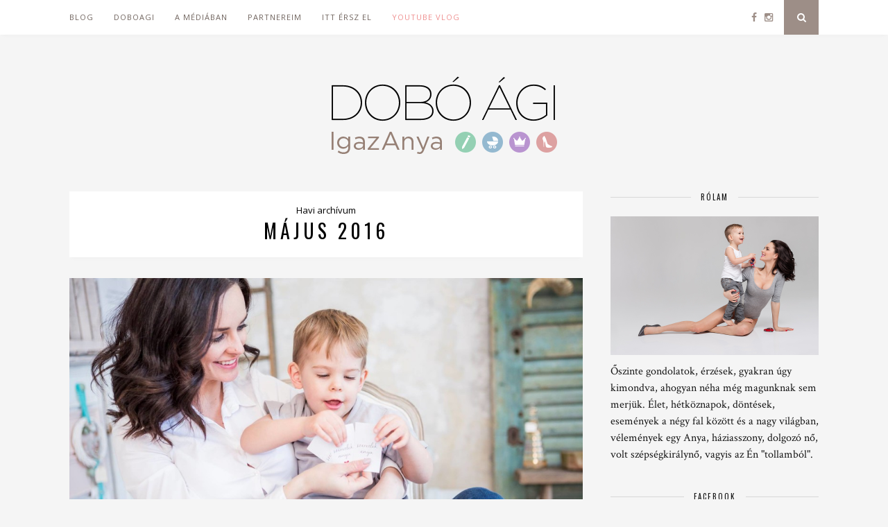

--- FILE ---
content_type: text/html; charset=UTF-8
request_url: http://doboagi.hu/2016/05/
body_size: 7223
content:
<!DOCTYPE html>
<html lang="hu"
 xmlns:fb="http://ogp.me/ns/fb#" prefix="og: http://ogp.me/ns#">
<head>

	<meta charset="UTF-8">
	<meta http-equiv="X-UA-Compatible" content="IE=edge">
	<meta name="viewport" content="width=device-width, initial-scale=1">

	<title>május 2016 - Dobó Ági - Az élet őszinte köntösben</title>

	<link rel="profile" href="http://gmpg.org/xfn/11" />
	
		
	<link rel="alternate" type="application/rss+xml" title="Dobó Ági &#8211; Az élet őszinte köntösben RSS Feed" href="http://doboagi.hu/feed/" />
	<link rel="alternate" type="application/atom+xml" title="Dobó Ági &#8211; Az élet őszinte köntösben Atom Feed" href="http://doboagi.hu/feed/atom/" />
	<link rel="pingback" href="http://doboagi.hu/xmlrpc.php" />
	
	
<!-- This site is optimized with the Yoast SEO plugin v4.2.1 - https://yoast.com/wordpress/plugins/seo/ -->
<meta name="robots" content="noindex,follow"/>
<link rel="canonical" href="http://doboagi.hu/2016/05/" />
<meta property="og:locale" content="hu_HU" />
<meta property="og:type" content="object" />
<meta property="og:title" content="május 2016 - Dobó Ági - Az élet őszinte köntösben" />
<meta property="og:url" content="http://doboagi.hu/2016/05/" />
<meta property="og:site_name" content="Dobó Ági - Az élet őszinte köntösben" />
<meta name="twitter:card" content="summary" />
<meta name="twitter:title" content="május 2016 - Dobó Ági - Az élet őszinte köntösben" />
<!-- / Yoast SEO plugin. -->

<link rel='dns-prefetch' href='//maxcdn.bootstrapcdn.com' />
<link rel='dns-prefetch' href='//fonts.googleapis.com' />
<link rel='dns-prefetch' href='//s.w.org' />
<link rel="alternate" type="application/rss+xml" title="Dobó Ági - Az élet őszinte köntösben &raquo; hírcsatorna" href="http://doboagi.hu/feed/" />
<link rel="alternate" type="application/rss+xml" title="Dobó Ági - Az élet őszinte köntösben &raquo; hozzászólás hírcsatorna" href="http://doboagi.hu/comments/feed/" />
		<script type="text/javascript">
			window._wpemojiSettings = {"baseUrl":"https:\/\/s.w.org\/images\/core\/emoji\/2.2.1\/72x72\/","ext":".png","svgUrl":"https:\/\/s.w.org\/images\/core\/emoji\/2.2.1\/svg\/","svgExt":".svg","source":{"concatemoji":"http:\/\/doboagi.hu\/wp-includes\/js\/wp-emoji-release.min.js?ver=4.7.29"}};
			!function(t,a,e){var r,n,i,o=a.createElement("canvas"),l=o.getContext&&o.getContext("2d");function c(t){var e=a.createElement("script");e.src=t,e.defer=e.type="text/javascript",a.getElementsByTagName("head")[0].appendChild(e)}for(i=Array("flag","emoji4"),e.supports={everything:!0,everythingExceptFlag:!0},n=0;n<i.length;n++)e.supports[i[n]]=function(t){var e,a=String.fromCharCode;if(!l||!l.fillText)return!1;switch(l.clearRect(0,0,o.width,o.height),l.textBaseline="top",l.font="600 32px Arial",t){case"flag":return(l.fillText(a(55356,56826,55356,56819),0,0),o.toDataURL().length<3e3)?!1:(l.clearRect(0,0,o.width,o.height),l.fillText(a(55356,57331,65039,8205,55356,57096),0,0),e=o.toDataURL(),l.clearRect(0,0,o.width,o.height),l.fillText(a(55356,57331,55356,57096),0,0),e!==o.toDataURL());case"emoji4":return l.fillText(a(55357,56425,55356,57341,8205,55357,56507),0,0),e=o.toDataURL(),l.clearRect(0,0,o.width,o.height),l.fillText(a(55357,56425,55356,57341,55357,56507),0,0),e!==o.toDataURL()}return!1}(i[n]),e.supports.everything=e.supports.everything&&e.supports[i[n]],"flag"!==i[n]&&(e.supports.everythingExceptFlag=e.supports.everythingExceptFlag&&e.supports[i[n]]);e.supports.everythingExceptFlag=e.supports.everythingExceptFlag&&!e.supports.flag,e.DOMReady=!1,e.readyCallback=function(){e.DOMReady=!0},e.supports.everything||(r=function(){e.readyCallback()},a.addEventListener?(a.addEventListener("DOMContentLoaded",r,!1),t.addEventListener("load",r,!1)):(t.attachEvent("onload",r),a.attachEvent("onreadystatechange",function(){"complete"===a.readyState&&e.readyCallback()})),(r=e.source||{}).concatemoji?c(r.concatemoji):r.wpemoji&&r.twemoji&&(c(r.twemoji),c(r.wpemoji)))}(window,document,window._wpemojiSettings);
		</script>
		<style type="text/css">
img.wp-smiley,
img.emoji {
	display: inline !important;
	border: none !important;
	box-shadow: none !important;
	height: 1em !important;
	width: 1em !important;
	margin: 0 .07em !important;
	vertical-align: -0.1em !important;
	background: none !important;
	padding: 0 !important;
}
</style>
<link rel='stylesheet' id='contact-form-7-css'  href='http://doboagi.hu/wp-content/plugins/contact-form-7/includes/css/styles.css?ver=4.6.1' type='text/css' media='all' />
<link rel='stylesheet' id='sp_style-css'  href='http://doboagi.hu/wp-content/themes/florence/style.css?ver=4.7.29' type='text/css' media='all' />
<link rel='stylesheet' id='bxslider-css-css'  href='http://doboagi.hu/wp-content/themes/florence/css/jquery.bxslider.css?ver=4.7.29' type='text/css' media='all' />
<link rel='stylesheet' id='slicknav-css-css'  href='http://doboagi.hu/wp-content/themes/florence/css/slicknav.css?ver=4.7.29' type='text/css' media='all' />
<link rel='stylesheet' id='font-awesome-css'  href='//maxcdn.bootstrapcdn.com/font-awesome/4.2.0/css/font-awesome.min.css?ver=4.7.29' type='text/css' media='all' />
<link rel='stylesheet' id='responsive-css'  href='http://doboagi.hu/wp-content/themes/florence/css/responsive.css?ver=4.7.29' type='text/css' media='all' />
<link rel='stylesheet' id='default_headings_font-css'  href='http://fonts.googleapis.com/css?family=Oswald%3A400%2C700&#038;subset=latin%2Clatin-ext&#038;ver=4.7.29' type='text/css' media='all' />
<link rel='stylesheet' id='default_para_font-css'  href='http://fonts.googleapis.com/css?family=Crimson+Text%3A400%2C700%2C400italic%2C700italic&#038;ver=4.7.29' type='text/css' media='all' />
<link rel='stylesheet' id='default_body_font-css'  href='http://fonts.googleapis.com/css?family=Open+Sans%3A400italic%2C700italic%2C400%2C700&#038;subset=cyrillic%2Clatin&#038;ver=4.7.29' type='text/css' media='all' />
<link rel='stylesheet' id='instag-slider-css'  href='http://doboagi.hu/wp-content/plugins/instagram-slider-widget/assets/css/instag-slider.css?ver=1.3.3' type='text/css' media='all' />
<!-- This site uses the Google Analytics by MonsterInsights plugin v5.5.4 - Universal enabled - https://www.monsterinsights.com/ -->
<script type="text/javascript">
	(function(i,s,o,g,r,a,m){i['GoogleAnalyticsObject']=r;i[r]=i[r]||function(){
		(i[r].q=i[r].q||[]).push(arguments)},i[r].l=1*new Date();a=s.createElement(o),
		m=s.getElementsByTagName(o)[0];a.async=1;a.src=g;m.parentNode.insertBefore(a,m)
	})(window,document,'script','//www.google-analytics.com/analytics.js','__gaTracker');

	__gaTracker('create', 'UA-62560291-1', 'auto');
	__gaTracker('set', 'forceSSL', true);
	__gaTracker('send','pageview');

</script>
<!-- / Google Analytics by MonsterInsights -->
<script type='text/javascript' src='http://doboagi.hu/wp-includes/js/jquery/jquery.js?ver=1.12.4'></script>
<script type='text/javascript' src='http://doboagi.hu/wp-includes/js/jquery/jquery-migrate.min.js?ver=1.4.1'></script>
<script type='text/javascript' src='http://doboagi.hu/wp-content/plugins/instagram-slider-widget/assets/js/jquery.flexslider-min.js?ver=2.2'></script>
<link rel='https://api.w.org/' href='http://doboagi.hu/wp-json/' />
<link rel="EditURI" type="application/rsd+xml" title="RSD" href="http://doboagi.hu/xmlrpc.php?rsd" />
<link rel="wlwmanifest" type="application/wlwmanifest+xml" href="http://doboagi.hu/wp-includes/wlwmanifest.xml" /> 
<meta name="generator" content="WordPress 4.7.29" />
<meta property="fb:app_id" content="710959129026365"/>    <style type="text/css">
	
		#logo { padding:px 0 px; }
		
				.menu li a, .slicknav_nav a { color:#70645e; }		.menu li.current-menu-item a, .menu li.current_page_item a, .menu li a:hover {  color:#000000; }
		.slicknav_nav a:hover { color:#000000; background:none; }
		
		.menu .sub-menu, .menu .children { background: ; }
		ul.menu ul a, .menu ul ul a {  color:; }
		ul.menu ul a:hover, .menu ul ul a:hover { color: ; background:; }
		
		#top-social a i { color:#9d8e87; }
		#top-social a:hover i { color: }
		
		#top-search a { background:#9d8e87 }
		#top-search a { color:#ffffff }
		
		#footer-instagram { background:; }
		#footer-instagram h4.block-heading { color:; }
		
		#footer-social { background:; }
		#footer-social a i { color:; background:; }
		#footer-social a { color:; }
		
		#footer-copyright { color:; background:;  }
		
		.widget-heading { color:; }
		.widget-heading > span:before, .widget-heading > span:after { border-color: ; }
		
		.widget-social a i { color:; background:#9d8e87; }
		
		a, .author-content a.author-social:hover { color:#9d8e87; }
		.more-button:hover, .post-share a i:hover, .post-pagination a:hover, .pagination a:hover, .widget .tagcloud a { background:#9d8e87; }
		.more-button:hover, .post-share a i:hover { border-color:#9d8e87;  }
		.post-entry blockquote { border-color:#9d8e87; }		
				
				.menu .menu-featured a {
  color: #EF9090;
}
.menu .menu-featured a:hover {
  color: #df7777;
}				
    </style>
    	
</head>

<body class="archive date">
	
	<div id="top-bar">
		
		<div class="container">
			
			<div id="navigation-wrapper">
				<ul id="menu-1-menu" class="menu"><li id="menu-item-7387137" class="menu-item menu-item-type-custom menu-item-object-custom menu-item-home menu-item-7387137"><a href="http://doboagi.hu">Blog</a></li>
<li id="menu-item-164" class="menu-item menu-item-type-post_type menu-item-object-page menu-item-164"><a href="http://doboagi.hu/doboagi/">Doboagi</a></li>
<li id="menu-item-7387258" class="menu-item menu-item-type-taxonomy menu-item-object-category menu-item-7387258"><a href="http://doboagi.hu/category/mediaban/">A Médiában</a></li>
<li id="menu-item-7387619" class="menu-item menu-item-type-taxonomy menu-item-object-category menu-item-7387619"><a href="http://doboagi.hu/category/partnereim/">Partnereim</a></li>
<li id="menu-item-165" class="menu-item menu-item-type-post_type menu-item-object-page menu-item-165"><a href="http://doboagi.hu/kapcsolat/">Itt érsz el</a></li>
<li id="menu-item-7387582" class="menu-featured menu-item menu-item-type-custom menu-item-object-custom menu-item-7387582"><a target="_blank" href="https://www.youtube.com/channel/UC2TWHbgNEXCzqmPBRz0oFKw">YouTube Vlog</a></li>
</ul>			</div>
			
			<div class="menu-mobile"></div>
			
						<div id="top-social">
				
				<a href="http://facebook.com/doboagii" target="_blank"><i class="fa fa-facebook"></i></a>								<a href="http://instagram.com/doboagi" target="_blank"><i class="fa fa-instagram"></i></a>																																												
			</div>
						
						<div id="top-search">
					<a href="#"><i class="fa fa-search"></i></a>
			</div>
			<div class="show-search">
				<form role="search" method="get" id="searchform" action="http://doboagi.hu/">
    <div>
		<input type="text" placeholder="Keresés" name="s" id="s" />
	 </div>
</form>			</div>
						
		</div>
	
	</div>
	
	<header id="header">
	
		<div class="container">
			
			<div id="logo">
				
									
											<h2><a href="http://doboagi.hu"><img src="http://doboagi.hu/wp-content/uploads/2015/06/da_logo.png" alt="Dobó Ági &#8211; Az élet őszinte köntösben" /></a></h2>
										
								
			</div>
			
		</div>
		
	</header>	
	<div class="container">
	
		<div id="content">
		
			<div id="main" class="regular">
			
				<div class="archive-box">
	
					Havi archívum<h1>május 2016</h1>					
				</div>

									
										
											<article id="post-7387572" class="post-7387572 post type-post status-publish format-standard has-post-thumbnail hentry category-az_anya">
					
			
						<div class="post-img">
			<a href="http://doboagi.hu/buszke-lehetsz-magadra/"><img width="1080" height="720" src="http://doboagi.hu/wp-content/uploads/2016/05/szeretlekanyu-1080x720.jpg" class="attachment-full-thumb size-full-thumb wp-post-image" alt="" srcset="http://doboagi.hu/wp-content/uploads/2016/05/szeretlekanyu-1080x720.jpg 1080w, http://doboagi.hu/wp-content/uploads/2016/05/szeretlekanyu-300x200.jpg 300w, http://doboagi.hu/wp-content/uploads/2016/05/szeretlekanyu-768x512.jpg 768w, http://doboagi.hu/wp-content/uploads/2016/05/szeretlekanyu-1024x683.jpg 1024w" sizes="(max-width: 1080px) 100vw, 1080px" /></a>
		</div>
						
		
	<div class="post-header">
		
				<span class="cat"><a href="http://doboagi.hu/category/az_anya/" rel="category tag">Az anya</a></span>
				
					<h2><a href="http://doboagi.hu/buszke-lehetsz-magadra/">Büszke lehetsz Magadra!!!</a></h2>
				
	</div>
	
	<div class="post-entry">
		
		<p>Naponta olvasunk és hallunk arról, mennyire nehéz a gyereknevelés. Milyen sok akadállyal és problémával kell szembenéznie egy szülőnek. Komoly <strong>döntések, kihívások, felelősség, fáradtság, viták, harcok</strong>, néha a legapróbb és legjelentéktelenebb dolgokon. Az egyik oldalon…</p>
<p><strong>De mi a helyzet</strong> azokkal a pillanatokkal, amikre jóval kevesebb figyelem összepontosul? A másik, pont a pozitív oldallal!? <strong>A sikerrel, a jó eredménykkel, az örömteli eseményekkel, a mókás dolgokkal, a nevetéssel, a boldog percekkel…</strong> amiről azt gondoljuk magától értetődőek. <a href="http://doboagi.hu/buszke-lehetsz-magadra/" class="more-link"><span class="more-button">Tovább olvasom</span></a></p>
		
				
								
	</div>
	
	<div class="post-meta">
		
		<span class="meta-info">
			
						2016-05-19						
						tőle <a href="http://doboagi.hu/author/doboagi/" title="doboagi bejegyzése" rel="author">doboagi</a>						
		</span>
		
				<div class="post-share">
			
			<a target="_blank" href="https://www.facebook.com/sharer/sharer.php?u=http://doboagi.hu/buszke-lehetsz-magadra/"><i class="fa fa-facebook"></i></a>
			<a target="_blank" href="https://twitter.com/home?status=Check%20out%20this%20article:%20Büszke lehetsz Magadra!!!%20-%20http://doboagi.hu/buszke-lehetsz-magadra/"><i class="fa fa-twitter"></i></a>
						<a target="_blank" href="https://pinterest.com/pin/create/button/?url=http://doboagi.hu/buszke-lehetsz-magadra/&media=http://doboagi.hu/wp-content/uploads/2016/05/szeretlekanyu.jpg&description=Büszke lehetsz Magadra!!!"><i class="fa fa-pinterest"></i></a>
			<a target="_blank" href="https://plus.google.com/share?url=http://doboagi.hu/buszke-lehetsz-magadra/"><i class="fa fa-google-plus"></i></a>
						
		</div>
				
	</div>
	
		
				
</article>


											
										
											<article id="post-7387559" class="post-7387559 post type-post status-publish format-standard has-post-thumbnail hentry category-a_no category-az_anya">
					
			
						<div class="post-img">
			<a href="http://doboagi.hu/4receptgyerekreggelire/"><img width="1080" height="720" src="http://doboagi.hu/wp-content/uploads/2016/05/4recept-1080x720.jpg" class="attachment-full-thumb size-full-thumb wp-post-image" alt="" srcset="http://doboagi.hu/wp-content/uploads/2016/05/4recept-1080x720.jpg 1080w, http://doboagi.hu/wp-content/uploads/2016/05/4recept-300x200.jpg 300w, http://doboagi.hu/wp-content/uploads/2016/05/4recept-768x512.jpg 768w, http://doboagi.hu/wp-content/uploads/2016/05/4recept-1024x683.jpg 1024w" sizes="(max-width: 1080px) 100vw, 1080px" /></a>
		</div>
						
		
	<div class="post-header">
		
				<span class="cat"><a href="http://doboagi.hu/category/a_no/" rel="category tag">A nő</a>, <a href="http://doboagi.hu/category/az_anya/" rel="category tag">Az anya</a></span>
				
					<h2><a href="http://doboagi.hu/4receptgyerekreggelire/">2 édes + 2 sós reggeli vagy akár nassolnivaló ötlet gyerekbarát tálalásban</a></h2>
				
	</div>
	
	<div class="post-entry">
		
		<p><em>Előttünk a hétvége, ilyenkor legtöbbször még azok is a konyhában kötnek ki -köztük én is 😀 &#8211; , akiknek sajnos hétköznap alig van idejük főzőcskézni!  Ezért Adri összeállított nekünk 4 szuper receptet! Nézzétek:</em></p>
<p><strong>Zabpehely, hajdina, tojás, csicseriborsó. Mi a közös bennük?! Az, hogy mind, egytől egyig nagyon egészséges alapanyagok, mégis a legtöbb gyermek, legalább is az enyéim mindenképp elmondhatom, hogy nincsenek kibékülve velük. Ilyenkor mit tesz egy anya?!</strong> <a href="http://doboagi.hu/4receptgyerekreggelire/" class="more-link"><span class="more-button">Tovább olvasom</span></a></p>
		
				
								
	</div>
	
	<div class="post-meta">
		
		<span class="meta-info">
			
						2016-05-06						
						tőle <a href="http://doboagi.hu/author/doboagi/" title="doboagi bejegyzése" rel="author">doboagi</a>						
		</span>
		
				<div class="post-share">
			
			<a target="_blank" href="https://www.facebook.com/sharer/sharer.php?u=http://doboagi.hu/4receptgyerekreggelire/"><i class="fa fa-facebook"></i></a>
			<a target="_blank" href="https://twitter.com/home?status=Check%20out%20this%20article:%202 édes + 2 sós reggeli vagy akár nassolnivaló ötlet gyerekbarát tálalásban%20-%20http://doboagi.hu/4receptgyerekreggelire/"><i class="fa fa-twitter"></i></a>
						<a target="_blank" href="https://pinterest.com/pin/create/button/?url=http://doboagi.hu/4receptgyerekreggelire/&media=http://doboagi.hu/wp-content/uploads/2016/05/4recept.jpg&description=2 édes + 2 sós reggeli vagy akár nassolnivaló ötlet gyerekbarát tálalásban"><i class="fa fa-pinterest"></i></a>
			<a target="_blank" href="https://plus.google.com/share?url=http://doboagi.hu/4receptgyerekreggelire/"><i class="fa fa-google-plus"></i></a>
						
		</div>
				
	</div>
	
		
				
</article>


											
				
								
					
	<div class="pagination">

		<div class="older"></div>
		<div class="newer"></div>
		
	</div>
					
					
							
			</div>
	
<aside id="sidebar">
	
	<div id="solopine_about_widget-3" class="widget solopine_about_widget"><h4 class="widget-heading"><span>Rólam</span></h4>			
			<div class="about-widget">
			
						<img src="http://doboagi.hu/wp-content/uploads/2016/05/dobo_agi_2016-02-19_0286.jpg" alt="Rólam" />
						
						<p>Őszinte gondolatok, érzések, gyakran úgy kimondva, ahogyan néha még magunknak sem merjük. Élet, hétköznapok, döntések, események a négy fal között és a nagy világban, vélemények egy Anya, háziasszony, dolgozó nő, volt szépségkirálynő, vagyis az Én "tollamból".</p>
				
			
			</div>
			
		</div><div id="solopine_facebook_widget-3" class="widget solopine_facebook_widget"><h4 class="widget-heading"><span>Facebook</span></h4>		
			<iframe src="http://www.facebook.com/plugins/likebox.php?href=https://www.facebook.com/doboagii?_rdr&amp;width=300&amp;colorscheme=light&amp;show_faces=true&amp;border_color&amp;stream=false&amp;header=false&amp;height=290&amp;show_border=false" scrolling="no" frameborder="0" style="border:none; overflow:hidden; width:300px; height:290px; background:#fff;" allowTransparency="true"></iframe>
			
			
		</div><div id="search-2" class="widget widget_search"><form role="search" method="get" id="searchform" action="http://doboagi.hu/">
    <div>
		<input type="text" placeholder="Keresés" name="s" id="s" />
	 </div>
</form></div>				<div id="recent-posts-2" class="widget widget_recent_entries">		<h4 class="widget-heading"><span>Legutóbbi bejegyzések</span></h4>		<ul>
				<li><a href="http://doboagi.hu/testverek/" title="Kell-e testvér? &#8211; KELL EGY TESTVÉR!">Kell-e testvér? &#8211; KELL EGY TESTVÉR!</a></li>
				<li><a href="http://doboagi.hu/karacsonyi_menu/" title="Együtt a konyhában &#8211; A KisCsalád karácsonyi menüje">Együtt a konyhában &#8211; A KisCsalád karácsonyi menüje</a></li>
				<li><a href="http://doboagi.hu/koszonjuk-hogy-vagytok/" title="Köszönjük, hogy vagytok! :)">Köszönjük, hogy vagytok! :)</a></li>
				<li><a href="http://doboagi.hu/10-dolog-ami-boldogga-teszi-gyermeked/" title="10 DOLOG, AMI BOLDOGGÁ TESZI A GYERMEKED!">10 DOLOG, AMI BOLDOGGÁ TESZI A GYERMEKED!</a></li>
				<li><a href="http://doboagi.hu/a_mosoly_gyogyit/" title="A MOSOLY gyógyítja a “rossz érzést” – Egy 5 éves öröme, bánata…">A MOSOLY gyógyítja a “rossz érzést” – Egy 5 éves öröme, bánata…</a></li>
				</ul>
		</div><div id="archives-2" class="widget widget_archive"><h4 class="widget-heading"><span>Archívum</span></h4>		<ul>
			<li><a href='http://doboagi.hu/2019/01/'>2019. január</a></li>
	<li><a href='http://doboagi.hu/2018/12/'>2018. december</a></li>
	<li><a href='http://doboagi.hu/2018/09/'>2018. szeptember</a></li>
	<li><a href='http://doboagi.hu/2018/08/'>2018. augusztus</a></li>
	<li><a href='http://doboagi.hu/2018/04/'>2018. április</a></li>
	<li><a href='http://doboagi.hu/2018/03/'>2018. március</a></li>
	<li><a href='http://doboagi.hu/2018/02/'>2018. február</a></li>
	<li><a href='http://doboagi.hu/2017/10/'>2017. október</a></li>
	<li><a href='http://doboagi.hu/2017/09/'>2017. szeptember</a></li>
	<li><a href='http://doboagi.hu/2017/08/'>2017. augusztus</a></li>
	<li><a href='http://doboagi.hu/2017/07/'>2017. július</a></li>
	<li><a href='http://doboagi.hu/2017/06/'>2017. június</a></li>
	<li><a href='http://doboagi.hu/2017/05/'>2017. május</a></li>
	<li><a href='http://doboagi.hu/2017/04/'>2017. április</a></li>
	<li><a href='http://doboagi.hu/2017/03/'>2017. március</a></li>
	<li><a href='http://doboagi.hu/2017/02/'>2017. február</a></li>
	<li><a href='http://doboagi.hu/2017/01/'>2017. január</a></li>
	<li><a href='http://doboagi.hu/2016/12/'>2016. december</a></li>
	<li><a href='http://doboagi.hu/2016/11/'>2016. november</a></li>
	<li><a href='http://doboagi.hu/2016/10/'>2016. október</a></li>
	<li><a href='http://doboagi.hu/2016/09/'>2016. szeptember</a></li>
	<li><a href='http://doboagi.hu/2016/08/'>2016. augusztus</a></li>
	<li><a href='http://doboagi.hu/2016/07/'>2016. július</a></li>
	<li><a href='http://doboagi.hu/2016/06/'>2016. június</a></li>
	<li><a href='http://doboagi.hu/2016/05/'>2016. május</a></li>
	<li><a href='http://doboagi.hu/2016/04/'>2016. április</a></li>
	<li><a href='http://doboagi.hu/2016/03/'>2016. március</a></li>
	<li><a href='http://doboagi.hu/2016/02/'>2016. február</a></li>
	<li><a href='http://doboagi.hu/2016/01/'>2016. január</a></li>
	<li><a href='http://doboagi.hu/2015/12/'>2015. december</a></li>
	<li><a href='http://doboagi.hu/2015/11/'>2015. november</a></li>
	<li><a href='http://doboagi.hu/2015/10/'>2015. október</a></li>
	<li><a href='http://doboagi.hu/2015/09/'>2015. szeptember</a></li>
	<li><a href='http://doboagi.hu/2015/08/'>2015. augusztus</a></li>
	<li><a href='http://doboagi.hu/2015/07/'>2015. július</a></li>
	<li><a href='http://doboagi.hu/2015/06/'>2015. június</a></li>
	<li><a href='http://doboagi.hu/2015/05/'>2015. május</a></li>
	<li><a href='http://doboagi.hu/2015/04/'>2015. április</a></li>
	<li><a href='http://doboagi.hu/2015/03/'>2015. március</a></li>
	<li><a href='http://doboagi.hu/2015/02/'>2015. február</a></li>
	<li><a href='http://doboagi.hu/2015/01/'>2015. január</a></li>
	<li><a href='http://doboagi.hu/2014/11/'>2014. november</a></li>
	<li><a href='http://doboagi.hu/2014/10/'>2014. október</a></li>
		</ul>
		</div>	
</aside>		
		
		<!-- END CONTENT -->
		</div>
		
	<!-- END CONTAINER -->
	</div>
	
	<footer id="footer">
		
		
		<div id="footer-instagram">
					
			<div id="jr_insta_slider-3" class="widget-instagram jr-insta-slider"><h4 class="block-heading">doboagi instagram</h4>No images found! <br> Try some other hashtag or username</div>					
		</div>
		
		
				
		<div id="footer-copyright">
			
			<div class="container">

				<span class="left">© 2015 Dobó Ágnes. Minden jog fenntartva</span>
				<a href="#" class="to-top">Vissza a tetejére <i class="fa fa-angle-double-up"></i></a>
				
			</div>
			
		</div>
		
	</footer>
	
	<script type='text/javascript' src='http://doboagi.hu/wp-content/plugins/contact-form-7/includes/js/jquery.form.min.js?ver=3.51.0-2014.06.20'></script>
<script type='text/javascript'>
/* <![CDATA[ */
var _wpcf7 = {"recaptcha":{"messages":{"empty":"Er\u0151s\u00edts\u00fck meg, hogy emberb\u0151l vagyunk."}}};
/* ]]> */
</script>
<script type='text/javascript' src='http://doboagi.hu/wp-content/plugins/contact-form-7/includes/js/scripts.js?ver=4.6.1'></script>
<script type='text/javascript' src='http://doboagi.hu/wp-content/themes/florence/js/jquery.slicknav.min.js?ver=4.7.29'></script>
<script type='text/javascript' src='http://doboagi.hu/wp-content/themes/florence/js/jquery.bxslider.min.js?ver=4.7.29'></script>
<script type='text/javascript' src='http://doboagi.hu/wp-content/themes/florence/js/fitvids.js?ver=4.7.29'></script>
<script type='text/javascript' src='http://doboagi.hu/wp-content/themes/florence/js/retina.min.js?ver=4.7.29'></script>
<script type='text/javascript' src='http://doboagi.hu/wp-content/themes/florence/js/solopine.js?ver=4.7.29'></script>
<script type='text/javascript' src='http://doboagi.hu/wp-includes/js/wp-embed.min.js?ver=4.7.29'></script>
<!-- Facebook Comments Plugin for WordPress: http://peadig.com/wordpress-plugins/facebook-comments/ -->
<div id="fb-root"></div>
<script>(function(d, s, id) {
  var js, fjs = d.getElementsByTagName(s)[0];
  if (d.getElementById(id)) return;
  js = d.createElement(s); js.id = id;
  js.src = "//connect.facebook.net/hu_HU/sdk.js#xfbml=1&appId=710959129026365&version=v2.3";
  fjs.parentNode.insertBefore(js, fjs);
}(document, 'script', 'facebook-jssdk'));</script>
</body>

</html>

--- FILE ---
content_type: text/css
request_url: http://doboagi.hu/wp-content/themes/florence/style.css?ver=4.7.29
body_size: 27732
content:
/*
Theme Name: Florence
Theme URI: http://solopine.com/
Description: A WordPress Blog Theme
Author: Solo Pine Designs
Author URI: http://solopine.com
Version: 1.2.2
License: GNU General Public License version 3.0
License URI: http://www.gnu.org/licenses/gpl-3.0.html
*/

/* Global reset */
/* Based upon 'reset.css' in the Yahoo! User Interface Library: http://developer.yahoo.com/yui */
*, html, body, div, dl, dt, dd, ul, ol, li, h1, h2, h3, h4, h5, h6, pre, form, label, fieldset, input, p, blockquote, th, td { margin:0; padding:0 }
table { border-collapse:collapse; border-spacing:0 }
fieldset, img { border:0 }
address, caption, cite, code, dfn, em, strong, th, var { font-style:normal; font-weight:normal }
ol, ul, li { list-style:none }
caption, th { text-align:left }
h1, h2, h3, h4, h5, h6 { font-size:100%; font-weight:normal }
q:before, q:after { content:''}

/* Global reset-RESET */
/* The below restores some sensible defaults */
strong { font-weight: bold }
em { font-style: italic }
a img { border:none } /* Gets rid of IE's blue borders */
strong, b, strong *, b * { font-weight: bold; } em, i, em *, i * { font-style: italic; }
/**/

body {
	background:#f5f5f5;
	font-family:"Open Sans", sans-serif;
	font-size:13px;
}

p {
	font-family:"Crimson Text", serif;
	color:#161616;
	font-size:16px;
	line-height:24px;
}

a {
	text-decoration:none;
	color:#EF9D87;
}

h1,h2,h3,h4,h5,h6 {
	font-family:"oswald", sans-serif;
}


.container {
	width:1080px;
	margin:0 auto;
}

#content {
	overflow:hidden;
}

#main {
	width:740px;
	float:left;
	margin-right:40px;
}
#main.fullwidth {
	width:100%;
}

#sidebar {
	width:300px;
	float:right;
}


/***
/* Top Bar
/********************/
#top-bar {
	background:#fff;
	height:50px;
	position:fixed;
	width:100%;
	z-index:9999;
	-webkit-box-shadow: 0 5px 4px -4px rgba(190,190,190,.1);
	   -moz-box-shadow: 0 5px 4px -4px rgba(190,190,190,.1);
	        box-shadow: 0 5px 4px -4px rgba(190,190,190,.1);
	-webkit-backface-visibility: hidden;
}

#top-bar .container {
	position:relative;
}

.slicknav_menu {
	display:none;
}

	/***
	/* Menu
	/********************/
	.menu {
		float:left;
	}

	.menu li {
		display:inline-block;
		margin-right:26px;
		position:relative;
	}
	.menu li a {
		font-size:11px;
		text-transform:uppercase;
		letter-spacing:1px;
		line-height:50px;
		color:#777;
		display:block;
		font-family:"open sans";
		-o-transition:.3s;
		-ms-transition:.3s;
		-moz-transition:.3s;
		-webkit-transition:.3s;
		
	}
	.menu li.current-menu-item a, .menu li.current_page_item a, .menu li a:hover {
		color:#EF9D87;
	}
	
		/*** DROPDOWN ***/
		.menu .sub-menu,
		.menu .children {
			background-color: #fff;
			display: none;
			padding: 0;
			position: absolute;
			margin-top:0;
			left: 0;
			z-index: 99999;
			-webkit-box-shadow: 0 5px 4px -4px rgba(190,190,190,.1);
			-moz-box-shadow: 0 5px 4px -4px rgba(190,190,190,.1);
	        box-shadow: 0 5px 4px -4px rgba(190,190,190,.1);
		}
		
		ul.menu ul a,
		.menu ul ul a {
			color: #999;
			margin: 0;
			padding:6px 10px;
			min-width: 160px;
			line-height:20px;
			-o-transition:.25s;
			-ms-transition:.25s;
			-moz-transition:.25s;
			-webkit-transition:.25s;
			transition:.25s;
			border-top:1px solid #f4f4f4;
		}
		
		ul.menu ul li,
		.menu ul ul li {
			padding-right:0;
			margin-right:0;
		}

		ul.menu ul a:hover,
		.menu ul ul a:hover {
			color: #fff;
			background:#EF9D87;
		}

		ul.menu li:hover > ul,
		.menu ul li:hover > ul {
			display: block;
		}
		
		.menu .sub-menu ul,
		.menu .children ul {	
			left: 100%;
			top: 0;
			
		}

	/***
	/* Top Social
	/********************/
	#top-social {
		position:absolute;
		right:66px;
		top:0;
	}
	#top-social a {
		line-height:50px;
		font-size:14px;
		color:#c2c2c2;
		margin-left:8px;
	}
	#top-social a:hover {
		color:#EF9D87;
	}
	
	/***
	/* Header Search
	/********************/
	#top-search {
		position:absolute;
		right:0;
		top:0;
		width:50px;
		text-align:center;
		margin-left:16px;
	}
	#top-search a {
		height:50px;
		font-size:14px;
		line-height:50px;
		color:#fff;
		background:#EF9D87;
		display:block;
		-webkit-transition: all 0.2s linear;
        -moz-transition: all 0.2s linear;
        -ms-transition: all 0.2s linear;
         -o-transition: all 0.2s linear;
            transition: all 0.2s linear;
	}
	#top-search a:hover {
		opacity:.75;
	}
	.show-search {
		position:absolute;
		top:50px;
		right:-1px;
		display:none;
		z-index:10000;
	}
	.show-search #searchform input#s {
		width:190px;
		background:#FFF;
		-webkit-box-shadow: 0 5px 4px -4px rgba(190,190,190,.1);
		-moz-box-shadow: 0 5px 4px -4px rgba(190,190,190,.1);
	    box-shadow: 0 5px 4px -4px rgba(190,190,190,.1);
		border:1px solid #eee;
	}
	.show-search #searchform input#s:focus {
		border:1px solid #ddd;
	}
	

/***
/* Header
/********************/
#header {
	padding-top:50px;
	
}

#logo {
	text-align:center;
	padding:60px 0 50px;
}

#logo img {
	max-width:100%;
	height:auto;
}


/***
/* Posts
/********************/
.post, #main > .page {
	background:#fff;
	margin-bottom:50px;
	-webkit-box-shadow: 0 5px 4px -4px rgba(190,190,190,.1);
	   -moz-box-shadow: 0 5px 4px -4px rgba(190,190,190,.1);
	        box-shadow: 0 5px 4px -4px rgba(190,190,190,.1);
}
.post-img {
	text-align:center;
}
.post-img img {
	max-width:100%;
	height:auto;
}

.post-img.audio iframe {
	height:166px;
	width:100%;
}

.post-header {
	padding:20px 30px 24px;
	text-align:center;
}

.post-header h2 a, .post-header h1 {
	font-size:24px;
	text-transform:uppercase;
	letter-spacing:2px;
	color:#000;
	font-family:"oswald";
	font-weight:400;
	-o-transition:.3s;
	-ms-transition:.3s;
	-moz-transition:.3s;
	-webkit-transition:.3s;
}
.post-header h2 a:hover {
	opacity:.6;
}

.page .post-header h1 {
	margin-top:5px;
}

.post-header .cat a {
	text-transform:uppercase;
	font-weight:700;
	font-size:11px;
	letter-spacing:1px;
	display:inline-block;
	margin-bottom:8px;
}

.post-header .cat a:hover {
	text-decoration:underline;
}

	/*** Post Entry ***/
	.post-entry {
		padding:0 30px;
		font-size:16px;
		line-height:24px;
		margin-bottom:10px;
		overflow:hidden;
	}
	
	.more-link {
		text-align:center;
		display:block;
	}
	.more-button {
		border:1px solid #e9e9e9;
		text-transform:uppercase;
		letter-spacing:2px;
		font-size:11px;
		padding:7px 16px 8px;
		display:inline-block;
		margin-top:12px;
		font-family:"Open Sans", sans-serif;
		-o-transition:.3s;
		-ms-transition:.3s;
		-moz-transition:.3s;
		-webkit-transition:.3s;
	}
	.more-button:hover {
		background:#EF9D87;
		color:#fff;
		border:1px solid;
		border-color:#EF9D87;
	}
	
	.post-entry img {
		max-width:100%;
		height:auto;
	}
	

	.post-entry a:hover {
		text-decoration:underline;
	}
	
	.post-entry p, .post-entry h1, .post-entry h2, .post-entry h3, .post-entry h4, .post-entry h5, .post-entry h6, .post-entry hr {
    	margin-bottom:20px;
	}
	.post-entry h1, .post-entry h2, .post-entry h3, .post-entry h4, .post-entry h5, .post-entry h6 {
		color:#000;
		font-weight:400;
	}
	.post-entry h1 {
		font-size:27px;
	}
	.post-entry h2 {
		font-size:24px;
	}
	.post-entry h3 {
		font-size:21px;
	}
	.post-entry h4 {
		font-size:19px;
	}
	.post-entry h5 {
		font-size:17px;
	}
	.post-entry h6 {
		font-size:15px;
	}
	.post-entry hr {
		border:0;
		height:0;
		border-bottom:1px solid #e5e5e5;
		clear:both;
	}
	.post-entry blockquote {
		border-left:3px solid;
		border-color:#EF9D87;
	}
	.post-entry blockquote p{
		color:#999;
		padding:0 18px;
		font-family:"Georgia";
		font-size:18px;
		line-height:28px;
		font-style:italic;
	}

	.post-entry ul, .post-entry ol {
		padding-left:45px;
		margin-bottom:20px;
		font-family:"Crimson Text", serif;
	}
	.post-entry ul li {
		margin-bottom:12px;
		list-style:square;
	}
	.post-entry ol li {
		margin-bottom:12px;
		list-style:decimal;
	}


	.sticky.post .post-header {  }
	.bypostauthor  {}

	.post-entry table { width:100%; margin-bottom:22px; border-collapse:collapse }
	.post-entry td, .post-entry th { padding: 12px; border-bottom: 1px #e5e5e5 solid; }
	.post-entry th { font-weight:bold; font-size:14px; background:#f5f5f5;}
	.post-entry tr:hover {
		background:#f9f9f9;
	}
	
.post-meta {
	padding:0 30px 30px;
	overflow:hidden;
}
.post-meta .meta-info {
	font-style:italic;
	color:#a5a5a5;
	margin-right:8px;
	font-family:"Crimson Text", serif;
	float:left;
	margin-top:6px;
	font-size:15px;
}
.post-share {
	float:right;
	font-size:12px;
}
.post-share a i {
	border:1px solid #e8e8e8;
	width:22px;
	height:22px;
	text-align:center;
	line-height:23px;
	border-radius:50%;
	margin-left:3px;
	-o-transition:.3s;
	-ms-transition:.3s;
	-moz-transition:.3s;
	-webkit-transition:.3s;
}
.post-share a i:hover {
	background:#EF9D87;
	color:#fff;
	border:1px solid #EF9D87;
}

/*** Post Author ***/
.post-author {
	padding:30px;
	overflow:hidden;
	border-top:1px solid #eee;
}

.author-img {
	float:left;
	margin-right:30px;
}
.author-img img {
	border-radius:50%;
}
.author-content {
	overflow:hidden;
}
.author-content h5 a {
	font-size:14px;
	letter-spacing:2px;
	text-transform:uppercase;
	margin-bottom:8px;
	color:#000;
	display:block;
}

.author-content p {
	margin-bottom:8px;
}

.author-content .author-social {
	font-size:14px;
	color:#bbb;
	margin-right:8px;
}
.author-content a.author-social:hover {
	color:#EF9D87;
}

/*** Post Pagination ***/
.post-pagination {
	border-top:1px solid #eee;
	overflow:hidden;
}
.post-pagination a {
	font-size:10px;
	padding:15px 30px;
	display:block;
	color:#aaa;
	letter-spacing:1px;
	text-transform:uppercase;
	-o-transition:.3s;
	-ms-transition:.3s;
	-moz-transition:.3s;
	-webkit-transition:.3s;
}
.post-pagination .pagi-prev {
	float:left;
	width:50%;
}
.post-pagination .pagi-next {
	float:right;
	width:50%;
	text-align:right;
}
.post-pagination a:hover {
	background:#EF9D87;
	color:#fff;
}

/** Post tags ***/
.post-tags {
	margin-top:30px;
	margin-bottom:-15px;
	padding-bottom:13px;
}
.post-tags a {
	font-family:"Open Sans", sans-serif;
	font-size:10px;
	letter-spacing:2px;
	text-transform:uppercase;
	background:#f2f2f2;
	color:#666;
	padding:1px 6px 2px 8px;
	margin-right:7px;
	border-radius:3px;
	margin-bottom:5px;
	display:inline-block;
	-o-transition:.3s;
	-ms-transition:.3s;
	-moz-transition:.3s;
	-webkit-transition:.3s;
}
.post-tags a:hover {
	background:#ddd;
	color:#666;
	text-decoration:none;
}

/*** Post Related ***/
.post-related {
	background:#fff;
	padding:22px 30px;
	margin-top:-15px;
	margin-bottom:50px;
	-webkit-box-shadow: 0 5px 4px -4px rgba(190,190,190,.1);
	   -moz-box-shadow: 0 5px 4px -4px rgba(190,190,190,.1);
	        box-shadow: 0 5px 4px -4px rgba(190,190,190,.1);
	overflow:hidden;
}
.block-heading {
	text-align:center;
	font-size:14px;
	letter-spacing:2px;
	text-transform:uppercase;
	margin-bottom:22px;
	color:#000;
	display:block;
}

.item-related {
	width:212px;
	margin-right:22px;
	float:left;
}

	.fullwidth .item-related {
		width:320px;
		margin-right:30px;
	}
	
.item-related:last-child, .fullwidth .item-related:last-child  {
	margin-right:0;
}
.item-related img {
	max-width:100%;
	height:auto;
	margin-bottom:3px;
}

.item-related h3 a {
	font-size:11px;
	text-transform:uppercase;
	letter-spacing:2px;
	color:#000;
}
.item-related h3 a:hover {
	text-decoration:underline;
}
.item-related h3 {
	margin-bottom:-1px;
}
.item-related span.date {
	font-size:11px;
	font-style:italic;
	color:#999;
}

/*** Comments ***/
.post-comments {
	background:#fff;
	padding:22px 30px 1px;
	margin-top:-15px;
	margin-bottom:50px;
	-webkit-box-shadow: 0 5px 4px -4px rgba(190,190,190,.1);
	   -moz-box-shadow: 0 5px 4px -4px rgba(190,190,190,.1);
	        box-shadow: 0 5px 4px -4px rgba(190,190,190,.1);
}

.thecomment {
	border-bottom:1px dotted #eee;
	padding-bottom:34px;
	margin-bottom:34px;
}

.thecomment .author-img {
	float:left;
	margin-right:25px;
}
.thecomment .author-img img {
	border-radius:50%;
}
.thecomment .comment-text {
	overflow:hidden;
}
.thecomment .comment-text span.author, .thecomment .comment-text span.author a {
	display:block;
	font-size:12px;
	text-transform:uppercase;
	letter-spacing:2px;
	margin-bottom:6px;
	color:#000;
	font-family:"Oswald";
}
.thecomment .comment-text span.author a:hover {
	text-decoration:underline;
}

.thecomment .comment-text span.date {
	font-size:11px;
	color:#999;
	font-style:italic;
	display:block;
	margin-bottom:10px;
}

.thecomment .comment-text em {
	font-size:13px;
	margin-bottom:-14px;
	display:block;
	color:orange;
	letter-spacing:1px;
}
.thecomment .comment-text em i {
	font-size:14px;
	color:#f3bd00;
}

.post-comments span.reply a {
	float:right;
	font-size:10px;
	background-color:#ccc;
	color:#FFF;
	padding:3px 6px 5px 6px;
	border-radius:2px;
	margin-left:7px;
	font-family:"Lato";
	-o-transition:.3s;
	-ms-transition:.3s;
	-moz-transition:.3s;
	-webkit-transition:.3s;
	transition:.3s;
}
.post-comments span.reply a.comment-edit-link {
	background:#c5c5c5;
}
.post-comments span.reply a:hover {
	opacity:.8;
}

ul.children { margin: 0 0 0 55px; }
ul.children li.thecomment { margin:0 0 8px 0; }

/** Reply **/
#respond {
	overflow:hidden;
	margin-bottom:20px;
}

#respond  h3 {
	font-size:14px;
	color:#999;
	font-weight:400;
	margin-bottom:20px;
	letter-spacing:2px;
	text-transform:uppercase;
}

#respond h3 a {
	color:#000;
	display:inline-block;
}

#respond h3 small a {
	text-transform:uppercase;
	font-size:11px;
	background:#333;
	color:#FFF;
	padding:4px 6px 5px;
	border-radius:3px;
	margin-left:7px;
	letter-spacing:1px;
	-o-transition:.3s;
	-ms-transition:.3s;
	-moz-transition:.3s;
	-webkit-transition:.3s;
	transition:.3s;
}
#respond h3 small a:hover {
	opacity:.8;
}

#respond label {
	color:#888;
	width:80px;
	font-size:14px;
	display:inline-block;
	font-weight:300;
}
#respond input {
	padding:8px 10px;
	border:1px solid #DDD;
	margin-right:10px;
	border-radius: 3px;
	color:#999;
	margin-bottom:15px;
	font-size:11px;
	width:250px;
	font-family:"Georgia";
}
#respond input:focus {outline:none;}
#respond .comment-form-url {
	margin-bottom:10px;
}
#respond textarea {
	padding:14px;
	border:1px solid #DDD;
	border-radius: 3px;
	width:95%;
	height:120px;
	font-size:13px;
	color:#777;
	margin-bottom:14px;
	line-height:20px;
	font-family:"Georgia";
}
#respond textarea:focus {outline:none;}

#respond #submit {
	font-family:"Open Sans", sans-serif;
	text-transform:uppercase;
	letter-spacing:2px;
	background:#eee;
	border-radius:0;
	font-size:11px;
	color:#666;
	padding:12px 19px 14px;
	margin-top:6px;
	display:inline-block;
	border:none;
	-o-transition:.3s;
	-ms-transition:.3s;
	-moz-transition:.3s;
	-webkit-transition:.3s;
	transition:.3s;
	cursor:pointer;
	border-radius:30px;
	width:auto;
}

#respond #submit:hover {
	background:#333;
	color:#FFF;
}

/***
/** GRID POSTS
/******************************/
.grid-item {
	margin-bottom:0;
}
.grid-layout li {
	display: inline-block;
	vertical-align: top;
	margin-right: 26px;
	margin-bottom: 30px;
}
	
	/** With Sidebar **/
	.regular .grid-layout li {
		width:355px;
	}
	.regular .grid-layout li:nth-child(2n+2) {
		margin-right:0;
	}

	/** Full Width **/
	.fullwidth .grid-layout li {
		width:340px;
	}

	.fullwidth .grid-layout li:nth-child(3n+3) {
		margin-right:0;
	}

.grid-item .post-header {
	padding:18px 30px 18px;
}

.grid-item .post-header h2 a {
	font-size:18px;
}

.grid-item .post-entry p {
	margin-bottom:2px;
}

.grid-item .post-meta {
	padding:0 30px 20px;
}

/***
/** LIST POSTS
/******************************/
.list-item {
	overflow:hidden;
}
.list-item.post {
	margin-bottom:30px;
}

.list-item .post-img {
	float:left;
	margin-right:20px;
}
.list-item .post-img img {
	max-width:250px;
	vertical-align:middle;
}

.list-item .list-content {
	overflow:hidden;
	margin-top:14px;
	padding-right:18px;
}

.list-item .post-header {
	text-align:left;
	padding:0;
	margin-bottom:8px;
}
.list-item .post-entry {
	padding:0;
	margin:0;
}
.list-item .post-entry p {
	margin:0 0 6px;
}
.list-item .post-meta {
	padding:0;
}
.list-item .post-header h2 a {
	font-size:18px;
	line-height:28px;
}
.list-item .post-header .cat a {
	margin-bottom:5px;
}

/***
/** PAGINATION
/******************************/

.pagination {
	margin-bottom:20px;
	overflow:hidden;
}

.pagination a {
	padding: 14px 20px;
	display:inline-block;
	font-family:"Open Sans", sans-serif;
	letter-spacing:2px;
	text-transform:uppercase;
	font-size:11px;
	background:#fff;
	-o-transition:.3s;
	-ms-transition:.3s;
	-moz-transition:.3s;
	-webkit-transition:.3s;
}
.pagination a:hover {
	text-decoration:none;
	color:#fff;
	background:#EF9D87;
}
.pagination .newer {
	float:left;
	
}
.pagination .older {
	float:right;
	
}

/***
/** SIDEBAR
/******************************/

.widget {
	margin-bottom:40px;
}

.widget img {
	max-width:100%;
	height:auto;
}

.widget-heading {
    overflow: hidden;
    text-align: center;
	font-size: 11px;
	letter-spacing: 2px;
	text-transform: uppercase;
	margin-bottom:20px;
	color:#161616;
 }
.widget-heading > span{
    position: relative;
    display: inline-block;
}
.widget-heading > span:before, .widget-heading > span:after{
    content: "";
    position: absolute;
    top: 50%;
    border-bottom: 1px solid;
    border-color:#d8d8d8;
    width: 591px;
    margin: 0 14px;
}
.widget-heading > span:before{
    right: 100%;
}
.widget-heading > span:after{
    left: 100%;
}

.widget a:hover {
	text-decoration:underline;
}

.widget ul li {
	margin-bottom:7px;
	padding-bottom:7px;
	border-bottom:1px dotted #d5d5d5;
}
.widget ul li:last-child {
	margin-bottom:0;
	padding-bottom:0;
	border-bottom:none;
}

.widget input, .widget select {
	border:1px solid #e5e5e5;
	color:#999;
	padding:9px 7px;
	width:100%;
}

	/*** About Widget ***/
	.about-widget img {
		margin-bottom:8px;
	}
	
	/** Social Widget **/
	.widget-social {
		text-align:center;
	}

	.widget-social a:first-child {
		margin-left:0;
	}
	.widget-social a:last-child {
		margin-right:0;
	}

	.widget-social a i {
		height:28px;
		width:28px;
		text-align:center;
		line-height:28px;
		background:#ef9d87;
		color:#fff;
		border-radius:50%;
		margin:0 2px 4px;
		font-size:14px;
		-o-transition:.3s;
		-ms-transition:.3s;
		-moz-transition:.3s;
		-webkit-transition:.3s;
	}

	.widget-social a:hover {
		opacity:.8;
	}
	.widget-social a:hover > i {
		opacity:.8;
	}
	
	/** WIDGET ITEMS **/
	.widget ul.side-newsfeed li {
		list-style-type:none;
		margin-bottom:17px;
		padding-bottom:13px;
		margin-left:0;
	}
	.widget ul.side-newsfeed li:last-child {
		margin-bottom:0;
		padding-bottom:0;
	}
	.widget ul.side-newsfeed li .side-item {
		overflow:hidden;
	}
	.widget ul.side-newsfeed li .side-item .side-image {
		float:left;
		margin-right:14px;
	}
	
	.widget ul.side-newsfeed li .side-item .side-image img {
		width:88px;
		height:auto;
	}
	
	.widget ul.side-newsfeed li .side-item .side-item-text {
		overflow:hidden;
	}
	.widget ul.side-newsfeed li .side-item .side-item-text h4 a {
		margin-bottom:1px;
		color:#000;
		display:block;
		font-size:13px;
		font-family:"Open Sans", sans-serif;
	}
	.widget ul.side-newsfeed li .side-item .side-item-text .side-item-meta {
		font-size:11px;
		color:#999;
		font-style:italic;
	}
	
	/** Instagram widget support **/
	.instag ul.thumbnails > li, .jr-insta-thumb ul > li {
		width:32% !important;
	}
	.instag ul.thumbnails > li img:hover, .jr-insta-thumb ul > li img:hover {
		opacity:.8;
	}
	.instag ul li, .jr-insta-thumb ul li {
		margin:0;
		padding-bottom:0;
		border-bottom:none;
	}
	.pllexislider ul li {
		margin:0;
		padding-bottom:0;
		border-bottom:none;
	}
	
	/*** Widget categories ***/
	.widget_categories {
		color:#a5a5a5;
	}
	.widget_categories a {
		margin-right:10px;
	}
	
	/*** Tagcloud widget ***/
	
	.widget .tagcloud a {
		font-size:10px !important;
		letter-spacing:1px;
		text-transform:uppercase;
		background:#EF9D87;
		color:#fff;
		padding:6px 8px 7px;
		margin-right:5px;
		margin-bottom:8px;
		display:inline-block;
		border-radius:2px;
		-o-transition:.3s;
		-ms-transition:.3s;
		-moz-transition:.3s;
		-webkit-transition:.3s;
	}
	.widget .tagcloud a:hover {
		opacity:.6;
		text-decoration:none;
	}
	
	/*** Calender widget ***/
	#wp-calendar {width: 100%; }
	#wp-calendar caption { text-align: right; color: #777; font-size: 12px; margin-top: 10px; margin-bottom: 15px; }
	#wp-calendar thead { font-size: 12px;  }
	#wp-calendar thead th { padding-bottom: 10px; }
	#wp-calendar tbody { color: #aaa; }
	#wp-calendar tbody td { background: #f5f5f5; border: 1px solid #fff; text-align: center; padding:8px;}
	#wp-calendar tbody td a { font-weight:700; color:#222; }
	#wp-calendar tbody td:hover { background: #fff; }
	#wp-calendar tbody .pad { background: none; }
	#wp-calendar tfoot #next { font-size: 10px; text-transform: uppercase; text-align: right; }
	#wp-calendar tfoot #prev { font-size: 10px; text-transform: uppercase; padding-top: 10px; }
	#wp-calendar thead th { padding-bottom: 10px; text-align: center; }
	
	/*** Search Widget ***/
	#searchform input#s {
		border: 1px solid #e5e5e5;
		background:#fff url(img/searchsubmit.png) no-repeat 96% 13px;
		padding:14px 14px;
		font-size:11px;
		color:#999;
		letter-spacing:1px;
		box-sizing: border-box;
	}
	
	#searchform #s:focus { outline:none; }

	/** searchbar for widget ***/
	.widget #searchform input#s { 
		width:300px;
	}
	
	
	
/***
/** FOOTER
/******************************/

#footer {
	margin-top:50px;
	background:#fff;
}

#footer-instagram {
	text-align:center;
	overflow:hidden;
	background:#fff;
}
#footer-instagram h4.block-heading {
	margin-bottom:30px;
	padding-top:30px;
	color:#000;
}

.widget-instagram .instag ul.thumbnails > li, .widget-instagram .jr-insta-thumb ul > li {
	width:12.5% !important;
	display:inline;
	float:left;
	margin-bottom:-6px;
	padding:0 !important;
}
.jr-insta-thumb .thumbnails {
	padding:0 !important;
}



/*** Footer Social ***/
#footer-social {
	padding:30px 0;
	background:#EF9D87;
	text-align:center;
}

#footer-social a {
	margin:0 36px 0 0;
	color:#fff;
	font-family:"Open Sans", sans-serif;
	font-size:11px;
	text-transform:uppercase;
	font-weight:700;
	letter-spacing:1px;
	-o-transition:.3s;
	-ms-transition:.3s;
	-moz-transition:.3s;
	-webkit-transition:.3s;
}
#footer-social a:first-child {
	margin-left:0;
}
#footer-social a:last-child {
	margin-right:0;
}

#footer-social a i {
	height:28px;
	width:28px;
	text-align:center;
	line-height:28px;
	background:#fff;
	color:#EF9D87;
	border-radius:50%;
	margin-right:5px;
	font-size:14px;
}

#footer-social a:hover {
	text-decoration:none;
	opacity:.8;
}
#footer-social a:hover > i {
	opacity:.8;
}

/*** Footer Copyright ***/
#footer-copyright {
	padding:20px 0;
	font-size:11px;
	color:#999;
	background:#fff;
	overflow:hidden;
}
#footer-copyright span.left {
	float:left;
}

#footer-copyright .to-top {
	float:right;
	font-size:10px;
	text-transform:uppercase;
	font-weight:700;
	letter-spacing:1px;
	color:#aaa;
}
#footer-copyright .to-top i {
	font-size:14px;
	margin-left:3px;
}

#footer-copyright .to-top:hover {
	text-decoration:none;
}

/***
/* Archive
/********************/
.archive-box {
	background:#fff;
	padding:18px;
	margin-bottom:30px;
	-webkit-box-shadow: 0 5px 4px -4px rgba(190,190,190,.1);
	   -moz-box-shadow: 0 5px 4px -4px rgba(190,190,190,.1);
	        box-shadow: 0 5px 4px -4px rgba(190,190,190,.1);
	text-align:center;
}

.archive-box span {
	font-size:11px;
	font-style:italic;
	letter-spacing:1px;
	color:#999;
	margin-bottom:4px;
	display:inline-block;
}
.archive-box h1 {
	font-size:28px;
	letter-spacing:5px;
	text-transform:uppercase;
}

/***
/* 404 Page
/********************/
.error-page {
	text-align:center;
	padding-top:50px;
}
.error-page h1 {
	font-size:190px;
}
.error-page p {
	color:#888;
}

/*** Contact Form 7
/************************/
.wpcf7 input {
	width:266px;
}
div.wpcf7 {
	overflow:hidden;
	margin-top:40px;
}
.wpcf7 input, .wpcf7 textarea {
	padding:8px;
	border:1px solid #DDD;
	margin-right:10px;
	-webkit-border-radius: 5px;-moz-border-radius: 5px;border-radius: 5px;
	color:#777;
	font-size:12px;
	margin-top:6px;
	margin-bottom:6px;
}
.wpcf7 textarea {
	width:95%;
}
.wpcf7 .wpcf7-submit {
	background:#eee;
	-webkit-border-radius: 20px;-moz-border-radius: 20px;border-radius:20px;
	padding:12px 24px;
	color:#666;
	letter-spacing:3px;
	font-size:11px;
	text-transform:uppercase;
	cursor:pointer;
	-o-transition:.3s;
	-ms-transition:.3s;
	-moz-transition:.3s;
	-webkit-transition:.3s;
	transition:.3s;
	display:block;
	border:none;
	width:auto;
}
.wpcf7 .wpcf7-submit:hover {
	background:#333;
	color:#fff;
}

/* =WordPress Core
-------------------------------------------------------------- */
.alignnone {
    margin: 5px 20px 20px 0;
}

.aligncenter,
div.aligncenter {
    display: block;
    margin: 5px auto 5px auto;
}

.alignright {
    float:right;
    margin: 5px 0 20px 20px;
}

.alignleft {
    float: left;
    margin: 5px 20px 20px 0;
}

a img.alignright {
    float: right;
    margin: 5px 0 20px 20px;
}

a img.alignnone {
    margin: 5px 20px 20px 0;
}

a img.alignleft {
    float: left;
    margin: 5px 20px 20px 0;
}

a img.aligncenter {
    display: block;
    margin-left: auto;
    margin-right: auto
}

.wp-caption {
    background: #fff;
    border: 1px solid #f0f0f0;
    max-width: 96%; /* Image does not overflow the content area */
    padding: 5px 3px 10px;
    text-align: center;
}

.wp-caption.alignnone {
    margin: 5px 20px 20px 0;
}

.wp-caption.alignleft {
    margin: 5px 20px 20px 0;
}

.wp-caption.alignright {
    margin: 5px 0 20px 20px;
}

.wp-caption img {
    border: 0 none;
    height: auto;
    margin: 0;
    max-width: 98.5%;
    padding: 0;
    width: auto;
}

.wp-caption p.wp-caption-text {
    font-size: 11px;
    line-height: 17px;
    margin: 0;
    padding: 0 4px 5px;
}

/*** Custom WordPress gallery style ***/
.gallery .gallery-caption{  
    font-size:12px;
	color:#888;
	font-family:"Open Sans";
}  
  
.gallery .gallery-icon img{  
    border-radius:2px;  
    border:1px solid #eee !important;  
	padding:7px;
}  
.gallery .gallery-icon img:hover {
	border:1px solid #ccc !important;  
}

/*** Custom modifiactions (2015.05.08) ***/
.post-entry p {
	font-size: 18px
}

/*** Custom modifiactions (2016.06.21) ***/
.menu .menu-featured a {
  color: #EF9090;
}
.menu .menu-featured a:hover {
  color: #df7777;
}


/* Partners */
.embed-responsive {
  position: relative;
  display: block;
  height: 0;
  padding: 0;
  overflow: hidden;
}
.embed-responsive.embed-responsive-4by3 {
  padding-bottom: 75%;
}
.embed-responsive .embed-responsive-item, .embed-responsive iframe, .embed-responsive embed, .embed-responsive object {
  position: absolute;
  top: 0;
  bottom: 0;
  left: 0;
  width: 100%;
  height: 100%;
  border: 0;
}
.partner-row {
  margin-left: -10px;
  margin-right: -10px;
  box-sizing: border-box;
}
.partner-row:before, .partner-row:after {
  content: " ";
  display: table;
}
.partner-box {
	position: relative;
  min-height: 1px;
  padding-left: 10px;
  padding-right: 10px;
  float: left;
  width: 50%;
  box-sizing: border-box;
}
.partner-box .embed-responsive {
	background: #fff;
	margin-bottom: 20px;
	box-sizing: border-box;
}
@media screen and (min-width: 768px) {
	.partner-box {
		width: 33.33333%;
	}
}
@media screen and (min-width: 1024px) {
	.partner-box {
		width: 25%;
	}
}
.partner-box a {
	display: block;
}
.partner-box img {
  -webkit-backface-visibility: hidden;
  width: auto !important;
  max-width: 60% !important;
  height: auto !important;
  max-height: 60% !important;
  position: absolute;
  top: 50%;
  left: 50%;
  -webkit-transform: translate(-50%, -50%) translate3d(0, 0, 0);
  transform: translate(-50%, -50%) translate3d(0, 0, 0);
  transition: all .35s linear;
  opacity: .6;
}
.partner-box img:hover {
	opacity: 1;
}



--- FILE ---
content_type: text/css
request_url: http://doboagi.hu/wp-content/themes/florence/css/responsive.css?ver=4.7.29
body_size: 5603
content:
.slicknav_menu {
	display:none;
}

@media only screen and (min-width: 942px) and (max-width: 1170px) {
	
	.container { width:940px; }
	
	#main {
		width:650px;
		float:left;
		margin-right:30px;
	}

	#sidebar {
		width:260px;
		float:right;
	}
	
	.item-related {
		width:184px;
		margin-right:19px;
	}
	.fullwidth .item-related {
		width:274px;
		margin-right:29px;
	}
	
	#respond textarea {
		width:94%;
	}
	
	#footer-social a {
		margin-right:16px;
	}


	.fullwidth .grid-layout li {
		width:294px;
		margin-right:25px;
	}

	.regular .grid-layout li {
		width:310px;
	}
	
	.list-item .post-img img {
		max-width:170px;
	}
	.list-item .post-header h2 a {
		font-size:14px;
		line-height:26px;
	}
	.list-item .post-header {
		margin-bottom:2px;
	}
	.list-item .post-entry p {
		font-size:14px;
		margin-bottom:3px;
		line-height:20px;
	}
	.list-item .post-header .cat a {
		margin-bottom:2px;
	}
	.list-item .list-content {
		margin-top:8px;
	}
}

@media only screen and (min-width: 768px) and (max-width: 960px) {
	
	.container { width:726px; }
	
	#navigation-wrapper {
		display:none;
	}
	
	.slicknav_menu {
		display:block;
	}
	
	#main {
		width:100%;
		margin-right:0;
	}
	#sidebar {
		width:100%;
	}
	.widget {
		width:500px;
		margin-left:auto;
		margin-right:auto;
	}
	
	.item-related, .fullwidth .item-related {
		width:208px;
		margin-right:21px;
	}
	
	#footer-social a {
		margin-right:26px;
	}
	#footer-social a span {
		display:none;
	}
	
	#footer-social a i {
		height:28px;
		width:28px;
		line-height:28px;
		font-size:14px;
	}

	.fullwidth .grid-layout li, .regular .grid-layout li {
		width:348px;
		margin-right:26px;
	}
	.fullwidth .grid-layout li:nth-child(3n+3) {
		margin-right:26px;
	}
	.fullwidth .grid-layout li:nth-child(2n+2) {
		margin-right:0;
	}
		
	.fullwidth .list-item .post-entry p {
		font-size:14px;
		margin-bottom:3px;
		line-height:20px;
	}	
	
}


@media only screen and (max-width: 767px) {
	
	.container { width:100%; }
	
	#navigation-wrapper {
		display:none;
	}
	
	.slicknav_menu {
		display:block;
	}
	
	#logo { margin-left:15px; margin-right:15px;	}
	
	#main {
		width:100%;
		margin-right:0;
	}
	#sidebar {
		width:100%;
	}
	
	.widget {
		padding:0 15px;
	}
	.post-entry {
		padding: 0 15px;
	}
	.post-related {
		padding: 22px 15px;
	}
	.post-author {
		padding:30px 15px;
	}
	.post-meta {
		padding:0 15px 30px;
	}
	.pagination {
		padding:0 15px;
		margin-bottom:40px;
	}
	
	.item-related, .fullwidth .item-related {
		width:100%;
		margin-right:0;
		margin-bottom:20px;
	}
	
	.author-img {
		margin-right:20px;
	}
	.author-img img {
		width:60px;
		height:60px;
	}
	
	.post-share {
		float:none;
		clear:both;
		padding-top:15px;
	}
	
	.thecomment .author-img { 
		display:none;
	}
	
	#respond textarea {
		width:90%;
	}
	
	#footer-social a {
		margin-right:4px;
	}
	#footer-social a span {
		display:none;
	}
	
	#footer-social a i {
		height:24px;
		width:24px;
		line-height:24px;
		font-size:12px;
	}
	
	#footer-copyright {
		padding:20px 15px;
	}
	.widget-instagram .instag ul.thumbnails > li {
		width:25% !important;
	}
	.widget-instagram .instag ul.thumbnails > li:nth-child(8), .widget-instagram .instag ul.thumbnails > li:nth-child(7), .widget-instagram .instag ul.thumbnails > li:nth-child(6), .widget-instagram .instag ul.thumbnails > li:nth-child(5) {
		display:none;
	}
	
	.widget {
		width:300px;
		margin-left:auto;
		margin-right:auto;
	}

	.fullwidth .grid-layout li, .regular .grid-layout li {
		width:100%;
		margin-right:0;
	}
	.fullwidth .grid-layout li:nth-child(3n+3), .regular .grid-layout li:nth-child(3n+3) {
		margin-right:0;
	}
	.fullwidth .grid-layout li:nth-child(2n+2), .regular .grid-layout li:nth-child(2n+2) {
		margin-right:0;
	}
	.grid-item .post-meta {
		padding-left:15px;
	}
	
	.list-item.post {
		margin-bottom:20px;
	}
	.list-item .list-content {
		margin-top:6px;
	}
	.list-item .post-img img {
		max-width:100px;
	}
	.list-item .post-entry p {
		display:none;
	}
	.list-item .post-meta {
		display:none;
	}
	.list-item .post-header h2 a {
		font-size:14px;
		line-height:22px;
		letter-spacing:1px;
	}
	
	.pagination { text-align:center; }
	.pagination .older { float:none; margin-bottom:12px; }
	.pagination .newer { float:none; }
	
}


@media only screen and (min-width: 480px) and (max-width: 768px) {
	
	.container { width:100%; }
	
	#main {
		width:100%;
		margin-right:0;
	}
	#sidebar {
		width:100%;
	}
	
	.item-related, .fullwidth .item-related {
		width:31.6%;
		margin-right:2.5%;
	}
	.item-related h3 a {
		font-size:10px;
	}
	
	.author-img {
		margin-right:30px;
	}
	.author-img img {
		width:80px;
		height:80px;
	}
	
	.post-share {
		float:right;
		clear:none;
		padding-top:0;
	}
	
	#footer-social a {
		margin-right:20px;
	}
	
	#footer-social a i {
		height:28px;
		width:28px;
		line-height:28px;
		font-size:14px;
	}
	
	.widget {
			width:400px;
			margin-left:auto;
			margin-right:auto;
	}

	.fullwidth .grid-layout li, .regular .grid-layout li {
		width:48%;
		margin-right:3.2%;
	}
	.fullwidth .grid-layout li:nth-child(3n+3), .regular .grid-layout li:nth-child(3n+3) {
		margin-right:3.2%;
	}
	.fullwidth .grid-layout li:nth-child(2n+2), .regular .grid-layout li:nth-child(2n+2) {
		margin-right:0;
	}
	
	.list-item .post-img img {
		max-width:180px;
	}
	.list-item .post-entry p {
		display:none;
	}
	.list-item .post-meta {
		display:block;
	}
	.list-item .post-header h2 a {
		font-size:16px;
		line-height:24px;
		letter-spacing:1px;
	}
	.list-item .list-content {
		margin-top:12px;
	}
	
	.pagination { }
	.pagination .older { float:right;  }
	.pagination .newer { float:left; }
	
}

--- FILE ---
content_type: text/plain
request_url: https://www.google-analytics.com/j/collect?v=1&_v=j102&a=992765105&t=pageview&_s=1&dl=http%3A%2F%2Fdoboagi.hu%2F2016%2F05%2F&ul=en-us%40posix&dt=m%C3%A1jus%202016%20-%20Dob%C3%B3%20%C3%81gi%20-%20Az%20%C3%A9let%20%C5%91szinte%20k%C3%B6nt%C3%B6sben&sr=1280x720&vp=1280x720&_u=YEBAAUABCAAAACAAI~&jid=697036419&gjid=1284487612&cid=956073514.1768806229&tid=UA-62560291-1&_gid=1532502439.1768806229&_r=1&_slc=1&z=637897743
body_size: -283
content:
2,cG-TJE2CRLJ3X